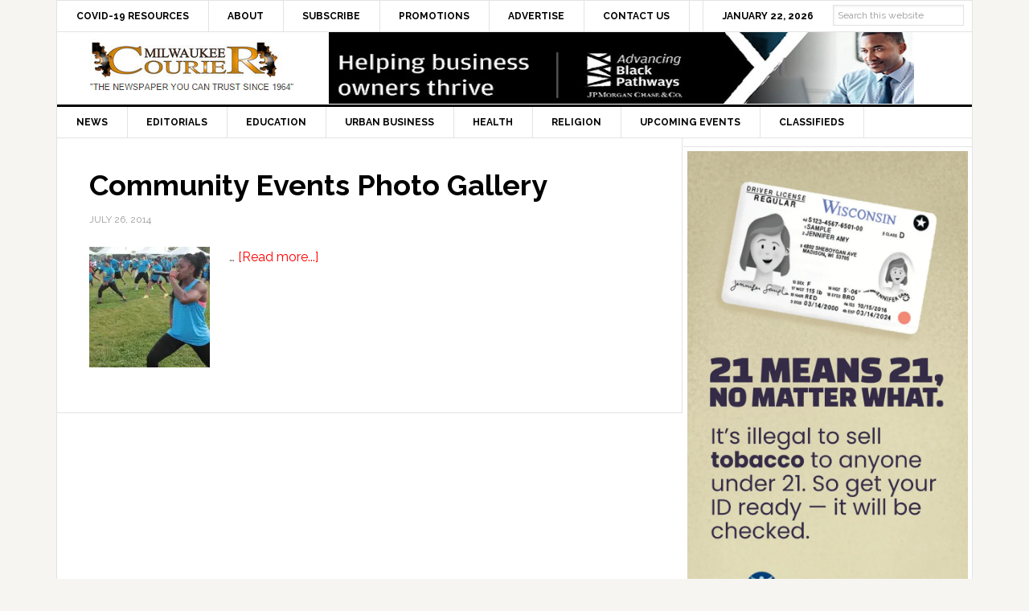

--- FILE ---
content_type: text/html; charset=UTF-8
request_url: https://milwaukeecourieronline.com/index.php/interests/live-to-dance/
body_size: 50346
content:
<!DOCTYPE html>
<html lang="en">
<head >
<meta charset="UTF-8" />
<meta name="viewport" content="width=device-width, initial-scale=1" />
<meta name='robots' content='index, follow, max-image-preview:large, max-snippet:-1, max-video-preview:-1' />
	<style>img:is([sizes="auto" i], [sizes^="auto," i]) { contain-intrinsic-size: 3000px 1500px }</style>
	
	<!-- This site is optimized with the Yoast SEO plugin v26.8 - https://yoast.com/product/yoast-seo-wordpress/ -->
	<title>Live To Dance Archives - Milwaukee Courier Weekly Newspaper</title>
	<link rel="canonical" href="https://milwaukeecourieronline.com/index.php/interests/live-to-dance/" />
	<meta property="og:locale" content="en_US" />
	<meta property="og:type" content="article" />
	<meta property="og:title" content="Live To Dance Archives - Milwaukee Courier Weekly Newspaper" />
	<meta property="og:url" content="https://milwaukeecourieronline.com/index.php/interests/live-to-dance/" />
	<meta property="og:site_name" content="Milwaukee Courier Weekly Newspaper" />
	<meta property="og:image" content="https://i0.wp.com/milwaukeecourieronline.com/wp-content/uploads/2021/01/milwaukee-courier-vertical-logo.png?fit=200%2C200&ssl=1" />
	<meta property="og:image:width" content="200" />
	<meta property="og:image:height" content="200" />
	<meta property="og:image:type" content="image/png" />
	<meta name="twitter:card" content="summary_large_image" />
	<meta name="twitter:site" content="@milwcouriernews" />
	<script data-jetpack-boost="ignore" type="application/ld+json" class="yoast-schema-graph">{"@context":"https://schema.org","@graph":[{"@type":"CollectionPage","@id":"https://milwaukeecourieronline.com/index.php/interests/live-to-dance/","url":"https://milwaukeecourieronline.com/index.php/interests/live-to-dance/","name":"Live To Dance Archives - Milwaukee Courier Weekly Newspaper","isPartOf":{"@id":"https://milwaukeecourieronline.com/#website"},"breadcrumb":{"@id":"https://milwaukeecourieronline.com/index.php/interests/live-to-dance/#breadcrumb"},"inLanguage":"en"},{"@type":"BreadcrumbList","@id":"https://milwaukeecourieronline.com/index.php/interests/live-to-dance/#breadcrumb","itemListElement":[{"@type":"ListItem","position":1,"name":"Home","item":"https://milwaukeecourieronline.com/"},{"@type":"ListItem","position":2,"name":"Live To Dance"}]},{"@type":"WebSite","@id":"https://milwaukeecourieronline.com/#website","url":"https://milwaukeecourieronline.com/","name":"Milwaukee Courier Weekly Newspaper","description":"&quot;THE NEWSPAPER YOU CAN TRUST SINCE 1964&quot;","publisher":{"@id":"https://milwaukeecourieronline.com/#organization"},"potentialAction":[{"@type":"SearchAction","target":{"@type":"EntryPoint","urlTemplate":"https://milwaukeecourieronline.com/?s={search_term_string}"},"query-input":{"@type":"PropertyValueSpecification","valueRequired":true,"valueName":"search_term_string"}}],"inLanguage":"en"},{"@type":"Organization","@id":"https://milwaukeecourieronline.com/#organization","name":"Milwaukee Courier Weekly Newspaper","url":"https://milwaukeecourieronline.com/","logo":{"@type":"ImageObject","inLanguage":"en","@id":"https://milwaukeecourieronline.com/#/schema/logo/image/","url":"https://i2.wp.com/milwaukeecourieronline.com/wp-content/uploads/2021/01/milwaukee-courier-vertical-logo.png?fit=200%2C200&ssl=1","contentUrl":"https://i2.wp.com/milwaukeecourieronline.com/wp-content/uploads/2021/01/milwaukee-courier-vertical-logo.png?fit=200%2C200&ssl=1","width":200,"height":200,"caption":"Milwaukee Courier Weekly Newspaper"},"image":{"@id":"https://milwaukeecourieronline.com/#/schema/logo/image/"},"sameAs":["https://www.facebook.com/milwaukeecourier/","https://x.com/milwcouriernews"]}]}</script>
	<!-- / Yoast SEO plugin. -->


<link rel='dns-prefetch' href='//www.googletagmanager.com' />
<link rel='dns-prefetch' href='//stats.wp.com' />
<link rel='dns-prefetch' href='//fonts.googleapis.com' />
<link rel='preconnect' href='//i0.wp.com' />
<link rel='preconnect' href='//c0.wp.com' />
<link rel="alternate" type="application/rss+xml" title="Milwaukee Courier Weekly Newspaper &raquo; Feed" href="https://milwaukeecourieronline.com/index.php/feed/" />
<link rel="alternate" type="application/rss+xml" title="Milwaukee Courier Weekly Newspaper &raquo; Comments Feed" href="https://milwaukeecourieronline.com/index.php/comments/feed/" />
<link rel="alternate" type="application/rss+xml" title="Milwaukee Courier Weekly Newspaper &raquo; Live To Dance Tag Feed" href="https://milwaukeecourieronline.com/index.php/interests/live-to-dance/feed/" />

<link rel='stylesheet' id='news-pro-theme-css' href='https://milwaukeecourieronline.com/wp-content/themes/news-pro/style.css?ver=3.0.2' type='text/css' media='all' />
<style id='wp-emoji-styles-inline-css' type='text/css'>

	img.wp-smiley, img.emoji {
		display: inline !important;
		border: none !important;
		box-shadow: none !important;
		height: 1em !important;
		width: 1em !important;
		margin: 0 0.07em !important;
		vertical-align: -0.1em !important;
		background: none !important;
		padding: 0 !important;
	}
</style>
<link rel='stylesheet' id='wp-block-library-css' href='https://c0.wp.com/c/6.8.3/wp-includes/css/dist/block-library/style.min.css' type='text/css' media='all' />
<style id='classic-theme-styles-inline-css' type='text/css'>
/*! This file is auto-generated */
.wp-block-button__link{color:#fff;background-color:#32373c;border-radius:9999px;box-shadow:none;text-decoration:none;padding:calc(.667em + 2px) calc(1.333em + 2px);font-size:1.125em}.wp-block-file__button{background:#32373c;color:#fff;text-decoration:none}
</style>
<link rel='stylesheet' id='mediaelement-css' href='https://c0.wp.com/c/6.8.3/wp-includes/js/mediaelement/mediaelementplayer-legacy.min.css' type='text/css' media='all' />
<link rel='stylesheet' id='wp-mediaelement-css' href='https://c0.wp.com/c/6.8.3/wp-includes/js/mediaelement/wp-mediaelement.min.css' type='text/css' media='all' />
<style id='jetpack-sharing-buttons-style-inline-css' type='text/css'>
.jetpack-sharing-buttons__services-list{display:flex;flex-direction:row;flex-wrap:wrap;gap:0;list-style-type:none;margin:5px;padding:0}.jetpack-sharing-buttons__services-list.has-small-icon-size{font-size:12px}.jetpack-sharing-buttons__services-list.has-normal-icon-size{font-size:16px}.jetpack-sharing-buttons__services-list.has-large-icon-size{font-size:24px}.jetpack-sharing-buttons__services-list.has-huge-icon-size{font-size:36px}@media print{.jetpack-sharing-buttons__services-list{display:none!important}}.editor-styles-wrapper .wp-block-jetpack-sharing-buttons{gap:0;padding-inline-start:0}ul.jetpack-sharing-buttons__services-list.has-background{padding:1.25em 2.375em}
</style>
<style id='global-styles-inline-css' type='text/css'>
:root{--wp--preset--aspect-ratio--square: 1;--wp--preset--aspect-ratio--4-3: 4/3;--wp--preset--aspect-ratio--3-4: 3/4;--wp--preset--aspect-ratio--3-2: 3/2;--wp--preset--aspect-ratio--2-3: 2/3;--wp--preset--aspect-ratio--16-9: 16/9;--wp--preset--aspect-ratio--9-16: 9/16;--wp--preset--color--black: #000000;--wp--preset--color--cyan-bluish-gray: #abb8c3;--wp--preset--color--white: #ffffff;--wp--preset--color--pale-pink: #f78da7;--wp--preset--color--vivid-red: #cf2e2e;--wp--preset--color--luminous-vivid-orange: #ff6900;--wp--preset--color--luminous-vivid-amber: #fcb900;--wp--preset--color--light-green-cyan: #7bdcb5;--wp--preset--color--vivid-green-cyan: #00d084;--wp--preset--color--pale-cyan-blue: #8ed1fc;--wp--preset--color--vivid-cyan-blue: #0693e3;--wp--preset--color--vivid-purple: #9b51e0;--wp--preset--gradient--vivid-cyan-blue-to-vivid-purple: linear-gradient(135deg,rgba(6,147,227,1) 0%,rgb(155,81,224) 100%);--wp--preset--gradient--light-green-cyan-to-vivid-green-cyan: linear-gradient(135deg,rgb(122,220,180) 0%,rgb(0,208,130) 100%);--wp--preset--gradient--luminous-vivid-amber-to-luminous-vivid-orange: linear-gradient(135deg,rgba(252,185,0,1) 0%,rgba(255,105,0,1) 100%);--wp--preset--gradient--luminous-vivid-orange-to-vivid-red: linear-gradient(135deg,rgba(255,105,0,1) 0%,rgb(207,46,46) 100%);--wp--preset--gradient--very-light-gray-to-cyan-bluish-gray: linear-gradient(135deg,rgb(238,238,238) 0%,rgb(169,184,195) 100%);--wp--preset--gradient--cool-to-warm-spectrum: linear-gradient(135deg,rgb(74,234,220) 0%,rgb(151,120,209) 20%,rgb(207,42,186) 40%,rgb(238,44,130) 60%,rgb(251,105,98) 80%,rgb(254,248,76) 100%);--wp--preset--gradient--blush-light-purple: linear-gradient(135deg,rgb(255,206,236) 0%,rgb(152,150,240) 100%);--wp--preset--gradient--blush-bordeaux: linear-gradient(135deg,rgb(254,205,165) 0%,rgb(254,45,45) 50%,rgb(107,0,62) 100%);--wp--preset--gradient--luminous-dusk: linear-gradient(135deg,rgb(255,203,112) 0%,rgb(199,81,192) 50%,rgb(65,88,208) 100%);--wp--preset--gradient--pale-ocean: linear-gradient(135deg,rgb(255,245,203) 0%,rgb(182,227,212) 50%,rgb(51,167,181) 100%);--wp--preset--gradient--electric-grass: linear-gradient(135deg,rgb(202,248,128) 0%,rgb(113,206,126) 100%);--wp--preset--gradient--midnight: linear-gradient(135deg,rgb(2,3,129) 0%,rgb(40,116,252) 100%);--wp--preset--font-size--small: 13px;--wp--preset--font-size--medium: 20px;--wp--preset--font-size--large: 36px;--wp--preset--font-size--x-large: 42px;--wp--preset--spacing--20: 0.44rem;--wp--preset--spacing--30: 0.67rem;--wp--preset--spacing--40: 1rem;--wp--preset--spacing--50: 1.5rem;--wp--preset--spacing--60: 2.25rem;--wp--preset--spacing--70: 3.38rem;--wp--preset--spacing--80: 5.06rem;--wp--preset--shadow--natural: 6px 6px 9px rgba(0, 0, 0, 0.2);--wp--preset--shadow--deep: 12px 12px 50px rgba(0, 0, 0, 0.4);--wp--preset--shadow--sharp: 6px 6px 0px rgba(0, 0, 0, 0.2);--wp--preset--shadow--outlined: 6px 6px 0px -3px rgba(255, 255, 255, 1), 6px 6px rgba(0, 0, 0, 1);--wp--preset--shadow--crisp: 6px 6px 0px rgba(0, 0, 0, 1);}:where(.is-layout-flex){gap: 0.5em;}:where(.is-layout-grid){gap: 0.5em;}body .is-layout-flex{display: flex;}.is-layout-flex{flex-wrap: wrap;align-items: center;}.is-layout-flex > :is(*, div){margin: 0;}body .is-layout-grid{display: grid;}.is-layout-grid > :is(*, div){margin: 0;}:where(.wp-block-columns.is-layout-flex){gap: 2em;}:where(.wp-block-columns.is-layout-grid){gap: 2em;}:where(.wp-block-post-template.is-layout-flex){gap: 1.25em;}:where(.wp-block-post-template.is-layout-grid){gap: 1.25em;}.has-black-color{color: var(--wp--preset--color--black) !important;}.has-cyan-bluish-gray-color{color: var(--wp--preset--color--cyan-bluish-gray) !important;}.has-white-color{color: var(--wp--preset--color--white) !important;}.has-pale-pink-color{color: var(--wp--preset--color--pale-pink) !important;}.has-vivid-red-color{color: var(--wp--preset--color--vivid-red) !important;}.has-luminous-vivid-orange-color{color: var(--wp--preset--color--luminous-vivid-orange) !important;}.has-luminous-vivid-amber-color{color: var(--wp--preset--color--luminous-vivid-amber) !important;}.has-light-green-cyan-color{color: var(--wp--preset--color--light-green-cyan) !important;}.has-vivid-green-cyan-color{color: var(--wp--preset--color--vivid-green-cyan) !important;}.has-pale-cyan-blue-color{color: var(--wp--preset--color--pale-cyan-blue) !important;}.has-vivid-cyan-blue-color{color: var(--wp--preset--color--vivid-cyan-blue) !important;}.has-vivid-purple-color{color: var(--wp--preset--color--vivid-purple) !important;}.has-black-background-color{background-color: var(--wp--preset--color--black) !important;}.has-cyan-bluish-gray-background-color{background-color: var(--wp--preset--color--cyan-bluish-gray) !important;}.has-white-background-color{background-color: var(--wp--preset--color--white) !important;}.has-pale-pink-background-color{background-color: var(--wp--preset--color--pale-pink) !important;}.has-vivid-red-background-color{background-color: var(--wp--preset--color--vivid-red) !important;}.has-luminous-vivid-orange-background-color{background-color: var(--wp--preset--color--luminous-vivid-orange) !important;}.has-luminous-vivid-amber-background-color{background-color: var(--wp--preset--color--luminous-vivid-amber) !important;}.has-light-green-cyan-background-color{background-color: var(--wp--preset--color--light-green-cyan) !important;}.has-vivid-green-cyan-background-color{background-color: var(--wp--preset--color--vivid-green-cyan) !important;}.has-pale-cyan-blue-background-color{background-color: var(--wp--preset--color--pale-cyan-blue) !important;}.has-vivid-cyan-blue-background-color{background-color: var(--wp--preset--color--vivid-cyan-blue) !important;}.has-vivid-purple-background-color{background-color: var(--wp--preset--color--vivid-purple) !important;}.has-black-border-color{border-color: var(--wp--preset--color--black) !important;}.has-cyan-bluish-gray-border-color{border-color: var(--wp--preset--color--cyan-bluish-gray) !important;}.has-white-border-color{border-color: var(--wp--preset--color--white) !important;}.has-pale-pink-border-color{border-color: var(--wp--preset--color--pale-pink) !important;}.has-vivid-red-border-color{border-color: var(--wp--preset--color--vivid-red) !important;}.has-luminous-vivid-orange-border-color{border-color: var(--wp--preset--color--luminous-vivid-orange) !important;}.has-luminous-vivid-amber-border-color{border-color: var(--wp--preset--color--luminous-vivid-amber) !important;}.has-light-green-cyan-border-color{border-color: var(--wp--preset--color--light-green-cyan) !important;}.has-vivid-green-cyan-border-color{border-color: var(--wp--preset--color--vivid-green-cyan) !important;}.has-pale-cyan-blue-border-color{border-color: var(--wp--preset--color--pale-cyan-blue) !important;}.has-vivid-cyan-blue-border-color{border-color: var(--wp--preset--color--vivid-cyan-blue) !important;}.has-vivid-purple-border-color{border-color: var(--wp--preset--color--vivid-purple) !important;}.has-vivid-cyan-blue-to-vivid-purple-gradient-background{background: var(--wp--preset--gradient--vivid-cyan-blue-to-vivid-purple) !important;}.has-light-green-cyan-to-vivid-green-cyan-gradient-background{background: var(--wp--preset--gradient--light-green-cyan-to-vivid-green-cyan) !important;}.has-luminous-vivid-amber-to-luminous-vivid-orange-gradient-background{background: var(--wp--preset--gradient--luminous-vivid-amber-to-luminous-vivid-orange) !important;}.has-luminous-vivid-orange-to-vivid-red-gradient-background{background: var(--wp--preset--gradient--luminous-vivid-orange-to-vivid-red) !important;}.has-very-light-gray-to-cyan-bluish-gray-gradient-background{background: var(--wp--preset--gradient--very-light-gray-to-cyan-bluish-gray) !important;}.has-cool-to-warm-spectrum-gradient-background{background: var(--wp--preset--gradient--cool-to-warm-spectrum) !important;}.has-blush-light-purple-gradient-background{background: var(--wp--preset--gradient--blush-light-purple) !important;}.has-blush-bordeaux-gradient-background{background: var(--wp--preset--gradient--blush-bordeaux) !important;}.has-luminous-dusk-gradient-background{background: var(--wp--preset--gradient--luminous-dusk) !important;}.has-pale-ocean-gradient-background{background: var(--wp--preset--gradient--pale-ocean) !important;}.has-electric-grass-gradient-background{background: var(--wp--preset--gradient--electric-grass) !important;}.has-midnight-gradient-background{background: var(--wp--preset--gradient--midnight) !important;}.has-small-font-size{font-size: var(--wp--preset--font-size--small) !important;}.has-medium-font-size{font-size: var(--wp--preset--font-size--medium) !important;}.has-large-font-size{font-size: var(--wp--preset--font-size--large) !important;}.has-x-large-font-size{font-size: var(--wp--preset--font-size--x-large) !important;}
:where(.wp-block-post-template.is-layout-flex){gap: 1.25em;}:where(.wp-block-post-template.is-layout-grid){gap: 1.25em;}
:where(.wp-block-columns.is-layout-flex){gap: 2em;}:where(.wp-block-columns.is-layout-grid){gap: 2em;}
:root :where(.wp-block-pullquote){font-size: 1.5em;line-height: 1.6;}
</style>
<link rel='stylesheet' id='dashicons-css' href='https://c0.wp.com/c/6.8.3/wp-includes/css/dashicons.min.css' type='text/css' media='all' />
<link rel='stylesheet' id='google-fonts-css' href='//fonts.googleapis.com/css?family=Raleway%3A400%2C700%7CPathway+Gothic+One&#038;ver=3.0.2' type='text/css' media='all' />
<link rel='stylesheet' id='genesis-tabs-stylesheet-css' href='https://milwaukeecourieronline.com/wp-content/plugins/genesis-tabs/assets/css/style.css?ver=0.9.5' type='text/css' media='all' />




<!-- Google tag (gtag.js) snippet added by Site Kit -->
<!-- Google Analytics snippet added by Site Kit -->


<link rel="https://api.w.org/" href="https://milwaukeecourieronline.com/index.php/wp-json/" /><link rel="alternate" title="JSON" type="application/json" href="https://milwaukeecourieronline.com/index.php/wp-json/wp/v2/tags/7136" /><link rel="EditURI" type="application/rsd+xml" title="RSD" href="https://milwaukeecourieronline.com/xmlrpc.php?rsd" />
<meta name="generator" content="WordPress 6.8.3" />

<!-- This site is using AdRotate v5.17.2 to display their advertisements - https://ajdg.solutions/ -->
<!-- AdRotate CSS -->
<style type="text/css" media="screen">
	.g { margin:0px; padding:0px; overflow:hidden; line-height:1; zoom:1; }
	.g img { height:auto; }
	.g-col { position:relative; float:left; }
	.g-col:first-child { margin-left: 0; }
	.g-col:last-child { margin-right: 0; }
	.g-1 { margin:0px 0px 0px 0px;width:100%; max-width:728px; height:100%; max-height:90px; }
	.g-2 { margin:0px 0px 0px 0px;width:100%; max-width:125px; height:100%; max-height:125px; }
	.g-3 { margin:0px width:100%; max-width:720px; height:100%; max-height:90px; }
	.g-4 { margin:0px width:100%; max-width:728px; height:100%; max-height:90px; }
	.g-5 { margin:0px;  width:100%; max-width:728px; height:100%; max-height:90px; }
	.g-6 { margin:0px;  width:100%; max-width:728px; height:100%; max-height:90px; }
	@media only screen and (max-width: 480px) {
		.g-col, .g-dyn, .g-single { width:100%; margin-left:0; margin-right:0; }
	}
</style>
<!-- /AdRotate CSS -->

<meta name="generator" content="Site Kit by Google 1.170.0" />	<style>img#wpstats{display:none}</style>
		<link rel="icon" href="https://milwaukeecourieronline.com/wp-content/themes/news-pro/images/favicon.ico" />
<style type="text/css">.site-title a { background: url(https://milwaukeecourieronline.com/wp-content/uploads/2015/04/milwaukee-courier-newspaper-you-can-trust-since-1964-logo.jpg) no-repeat !important; }</style>

<!-- Google AdSense meta tags added by Site Kit -->
<meta name="google-adsense-platform-account" content="ca-host-pub-2644536267352236">
<meta name="google-adsense-platform-domain" content="sitekit.withgoogle.com">
<!-- End Google AdSense meta tags added by Site Kit -->
<style id="sccss">/* Enter Your Custom CSS Here */
.top-ad-widget {
  margin: 0 auto;
	width: 1140px;
	height: 127px;
}
/* center headline article image */
#cat-14 {
	text-align: center;
}
#cat-14 img {
	margin: 0 auto;	
}
.home-top .widget.ui-tabs img {
  position: relative;
}
/* end center headline article image */
.inline-graphical-text {
  margin-bottom: 0px !important;
}
.ui-tabs-nav {
  display: none;
}
.genesis-nav-menu > .date, .genesis-nav-menu > .right > a {
  padding: 10px 24px;
}
.search-form {
    overflow: visible;
}
.genesis-nav-menu > .search {
    padding: 0px;
    padding-top: 10px;
    padding-right: 10px;
}
.genesis-nav-menu .search input {
    font-size: 12px;
    padding: 5px;
    position: relative;
    top: -5px;
}
.genesis-nav-menu .searchsubmit {
    display: none;
}
.sidebar-ads-top img, .sidebar-ads-bottom img {
   display: block;
   margin: 0 auto;
   margin-bottom: 20px;
}
.archive .entry-footer, .search-results .entry-footer {
  display: none;
}
.site-container {
  margin: 0px auto;
}
.site-header .wrap {
    padding: 0px;
}
.genesis-nav-menu a {
  padding: 10px 24px; 
}
.above-article {
  padding: 10px 40px; 
}
.archive .above-article, .search-results .above-article {
  display: none;
}
.entry-footer .entry-meta {
    border-top: none;
    padding: 12px 40px 8px;
}
.home .featuredpost article:last-child {
  margin-bottom: 0px;
  border-bottom: none;
}
.home #featured-post-3 h2 {
  width: 230px;
  float: right;
}
.home #featured-post-3 img {
  max-height: 65px;
  width: auto;
  float: left;
  margin-right: 20px;
  margin-bottom: 20px;
  max-width: 95px;
}

.archive img.fallback-image, .home #featured-post-4 img.fallback-image, .search-results img.fallback-image {
  max-height: 150px;
  width: auto;
  float: left;
  margin-right: 20px;
  margin-bottom: 20px;
}  
.home-top .widget.ui-tabs .entry h2 {
    margin: 0px;
    padding: 24px 24px 8px;
    position: absolute;
    bottom: 20px;
}
.home-top .widget.ui-tabs .entry h2 a {
    background: none repeat scroll 0% 0% rgba(0, 0, 0, 0.6);
}
.sidebar .widget {
	padding: 5px;
}
/************ Related Posts *************/
.related-posts {
    overflow: hidden;
    margin: 0 0 10px;
}
 
.related-list li {
  list-style-type: none;
  margin: 0 10px 0 0;
  /* text-align: center; */
  display: block;
  min-height: 70px;
  padding-bottom: 10px;
}
 
.related-list img {
  /* border: 1px solid #000; */
  margin: 0 auto;
  display: block;
}
.related-image-thumb {
  width: 102px;
  float: left;
  display: block;
  margin-right: 10px;
}
.site-footer p {
  font-size: 10px;
  padding: 10px;
}
.site-footer {
  padding: 10px 0px;
}
.footer-widgets .textwidget {
  font-size: 13px;
}
.promo-smart {
  margin-bottom: 0px !important; 
}
.textwidget img {
  margin: 0 0 0 0;
}
/* END GLOBAL STUFF */

@media only screen and (max-width: 1188px) {
.title-area {
    float: none;
    padding-left: 0px;
    width: 300px;
    margin: 0px auto;
}
  .site-header .widget-area {
    float: none;
    padding-right: 0px;
    /* text-align: none; */
    width: 728px;
    margin: 0px auto;
}  
} /* END WIDTH 1188px */


@media only screen and (max-width: 1023px) {
  .genesis-nav-menu a, .genesis-nav-menu > .first > a, .genesis-nav-menu > .last > a {
    border: medium none;
    padding: 10px 12px;
  }  
.home-top .widget.ui-tabs .entry h2 {
    padding: 0px;
    position: static;
}  
} /* END WIDTH 1023px */


@media only screen and (max-width: 800px) {
   .site-header .widget-area {
      display: none; 
		/* width: 100%; */
    }
	.top-ad-widget {
  margin: 0 auto;
	width: auto;
	height: auto;
}
} /* END WIDTH 800px */


@media only screen and (max-width: 600px) {
  .footer-widgets, .footer-widgets .widget-title {
    text-align: center;
  }
  .site-container {
    width: 100%;
  }
} /* END WIDTH 600px */


@media only screen and (max-width: 360px) {
.entry {
    padding: 2px;
	}
} /* END WIDTH 360px */</style></head>
<body class="archive tag tag-live-to-dance tag-7136 wp-theme-genesis wp-child-theme-news-pro custom-header header-image content-sidebar genesis-breadcrumbs-hidden genesis-footer-widgets-visible"><div class="site-container"><nav class="nav-secondary" aria-label="Secondary"><div class="wrap"><ul id="menu-main-top" class="menu genesis-nav-menu menu-secondary"><li id="menu-item-40848" class="menu-item menu-item-type-post_type menu-item-object-page menu-item-40848"><a href="https://milwaukeecourieronline.com/?page_id=40844"><span >COVID-19 Resources</span></a></li>
<li id="menu-item-22069" class="menu-item menu-item-type-post_type menu-item-object-page menu-item-22069"><a href="https://milwaukeecourieronline.com/index.php/about/"><span >About</span></a></li>
<li id="menu-item-22067" class="menu-item menu-item-type-post_type menu-item-object-page menu-item-22067"><a href="https://milwaukeecourieronline.com/index.php/subscribe-now/"><span >Subscribe</span></a></li>
<li id="menu-item-29762" class="menu-item menu-item-type-post_type menu-item-object-page menu-item-29762"><a href="https://milwaukeecourieronline.com/index.php/promotions/"><span >Promotions</span></a></li>
<li id="menu-item-22066" class="menu-item menu-item-type-post_type menu-item-object-page menu-item-22066"><a href="https://milwaukeecourieronline.com/index.php/advertise-with-us/"><span >Advertise</span></a></li>
<li id="menu-item-22068" class="menu-item menu-item-type-post_type menu-item-object-page menu-item-22068"><a href="https://milwaukeecourieronline.com/index.php/contact-us/"><span >Contact Us</span></a></li>
<li class="right search"><form method="get" class="searchform search-form" action="https://milwaukeecourieronline.com/index.php/search" >
<input type="text" value="Search this website" name="q" class="s search-input" onfocus="if (this.value == 'Search this website') {this.value = '';}" onblur="if (this.value == '') {this.value = 'Search this website';}" />
<input type="submit" class="searchsubmit search-submit" value="Search" />
</form></li><li class="right date">January 22, 2026</li></ul></div></nav><header class="site-header"><div class="wrap"><div class="title-area"><p class="site-title"><a href="https://milwaukeecourieronline.com/">Milwaukee Courier Weekly Newspaper</a></p><p class="site-description">&quot;THE NEWSPAPER YOU CAN TRUST SINCE 1964&quot;</p></div><div class="widget-area header-widget-area"><section id="adrotate_widgets-42" class="widget-odd widget-last widget-first widget-1 widget adrotate_widgets"><div class="widget-wrap"><div class="g g-6"><div class="g-dyn a-69 c-1"><a class="gofollow" data-track="NjksNiw2MA==" href="https://www.jpmorganchase.com/impact/people/advancing-black-pathways" target="_blank"><img src="https://milwaukeecourieronline.com/wp-content/uploads/2021/04/Advancing-black-pathways-abp-Helping-Business-Owners-Thrive-jp-morgan-chase.jpg"></a></div><div class="g-dyn a-200 c-2"><a class="gofollow" data-track="MjAwLDYsNjA=" href="https://wi-problemgamblers.org?utm_source=mkecourier&utm_medium=banner&utm_campaign=fy26responsiblegaming&utm_content=fy26-responsiblegaming-728x90-leaderboard&utm_term=psa" target="_blank"><img src="https://i0.wp.com/milwaukeecourieronline.com/wp-content/uploads/2025/08/problem-gambling-wisconsin-lottery.jpg?ssl=1" /></a></div><div class="g-dyn a-201 c-3"><a class="gofollow" data-track="MjAxLDYsNjA=" href="https://www.milwaukeepublicschools.org/enrollment/process/kindergarten" target="_blank"><img src="https://i0.wp.com/milwaukeecourieronline.com/wp-content/uploads/2026/01/MPS-citywide-kindergarten-enrollment.jpg?ssl=1" /></a></div></div></div></section>
</div></div></header><nav class="nav-primary" aria-label="Main"><div class="wrap"><ul id="menu-main-categories" class="menu genesis-nav-menu menu-primary"><li id="menu-item-22071" class="menu-item menu-item-type-taxonomy menu-item-object-category menu-item-22071"><a href="https://milwaukeecourieronline.com/index.php/sections/news/"><span >News</span></a></li>
<li id="menu-item-22074" class="menu-item menu-item-type-taxonomy menu-item-object-category menu-item-22074"><a href="https://milwaukeecourieronline.com/index.php/sections/editorials/"><span >Editorials</span></a></li>
<li id="menu-item-22075" class="menu-item menu-item-type-taxonomy menu-item-object-category menu-item-22075"><a href="https://milwaukeecourieronline.com/index.php/sections/education/"><span >Education</span></a></li>
<li id="menu-item-22078" class="menu-item menu-item-type-taxonomy menu-item-object-category menu-item-22078"><a href="https://milwaukeecourieronline.com/index.php/sections/urban-business/"><span >Urban Business</span></a></li>
<li id="menu-item-22076" class="menu-item menu-item-type-taxonomy menu-item-object-category menu-item-22076"><a href="https://milwaukeecourieronline.com/index.php/sections/health/"><span >Health</span></a></li>
<li id="menu-item-22077" class="menu-item menu-item-type-taxonomy menu-item-object-category menu-item-22077"><a href="https://milwaukeecourieronline.com/index.php/sections/religion/"><span >Religion</span></a></li>
<li id="menu-item-22073" class="menu-item menu-item-type-taxonomy menu-item-object-category menu-item-22073"><a href="https://milwaukeecourieronline.com/index.php/sections/upcoming-events/"><span >Upcoming Events</span></a></li>
<li id="menu-item-22072" class="menu-item menu-item-type-taxonomy menu-item-object-category menu-item-22072"><a href="https://milwaukeecourieronline.com/index.php/sections/classifieds/"><span >Classifieds</span></a></li>
</ul></div></nav><div class="site-inner"><div class="content-sidebar-wrap"><main class="content"><div class="above-article">

         
        </div> <article class="post-19640 post type-post status-publish format-standard category-featured category-lifestyle category-news tag-atkinson-capitol-teutonia-act-festival tag-gees-clippers tag-live-to-dance tag-milele-coggs tag-perkins-family-restaurant tag-photo-galleries tag-tom-barrett tag-uncf tag-uncf-walk-run entry has-post-thumbnail" aria-label="Community Events Photo Gallery"><header class="entry-header"><h2 class="entry-title"><a class="entry-title-link" rel="bookmark" href="https://milwaukeecourieronline.com/index.php/2014/07/26/community-events-photo-gallery/">Community Events Photo Gallery</a></h2>
<p class="entry-meta"><time class="entry-time">July 26, 2014</time></p></header><div class="entry-content"><a class="entry-image-link" href="https://milwaukeecourieronline.com/index.php/2014/07/26/community-events-photo-gallery/" aria-hidden="true" tabindex="-1"><img width="150" height="150" src="https://i0.wp.com/milwaukeecourieronline.com/wp-content/uploads/2014/07/UNCF-Walk-run-participants-stretching.jpg?resize=150%2C150&amp;ssl=1" class="alignleft post-image entry-image" alt="" decoding="async" srcset="https://i0.wp.com/milwaukeecourieronline.com/wp-content/uploads/2014/07/UNCF-Walk-run-participants-stretching.jpg?resize=150%2C150&amp;ssl=1 150w, https://i0.wp.com/milwaukeecourieronline.com/wp-content/uploads/2014/07/UNCF-Walk-run-participants-stretching.jpg?zoom=2&amp;resize=150%2C150&amp;ssl=1 300w, https://i0.wp.com/milwaukeecourieronline.com/wp-content/uploads/2014/07/UNCF-Walk-run-participants-stretching.jpg?zoom=3&amp;resize=150%2C150&amp;ssl=1 450w" sizes="(max-width: 150px) 100vw, 150px" /></a><p> &#x02026; <a href="https://milwaukeecourieronline.com/index.php/2014/07/26/community-events-photo-gallery/" class="more-link">[Read more...]</a></p></div><footer class="entry-footer"><p class="entry-meta"><span class="entry-tags">Popular Interests In This Article: <a href="https://milwaukeecourieronline.com/index.php/interests/atkinson-capitol-teutonia-act-festival/" rel="tag">Atkinson Capitol Teutonia ACT Festival</a>, <a href="https://milwaukeecourieronline.com/index.php/interests/gees-clippers/" rel="tag">Gees Clippers</a>, <a href="https://milwaukeecourieronline.com/index.php/interests/live-to-dance/" rel="tag">Live To Dance</a>, <a href="https://milwaukeecourieronline.com/index.php/interests/milele-coggs/" rel="tag">Milele Coggs</a>, <a href="https://milwaukeecourieronline.com/index.php/interests/perkins-family-restaurant/" rel="tag">Perkins Family Restaurant</a>, <a href="https://milwaukeecourieronline.com/index.php/interests/photo-galleries/" rel="tag">Photo Galleries</a>, <a href="https://milwaukeecourieronline.com/index.php/interests/tom-barrett/" rel="tag">Tom Barrett</a>, <a href="https://milwaukeecourieronline.com/index.php/interests/uncf/" rel="tag">UNCF</a>, <a href="https://milwaukeecourieronline.com/index.php/interests/uncf-walk-run/" rel="tag">UNCF Walk Run</a></span></p></footer></article></main><aside class="sidebar sidebar-primary widget-area" role="complementary" aria-label="Primary Sidebar"><section id="adrotate_widgets-83" class="widget-odd widget-first widget-1 widget adrotate_widgets"><div class="widget-wrap"><!-- Error, Advert is not available at this time due to schedule/geolocation restrictions! --></div></section>
<section id="adrotate_widgets-84" class="widget-even widget-2 widget adrotate_widgets"><div class="widget-wrap"><div class="a-single a-199"><a class="gofollow" data-track="MTk5LDAsNjA=" href="https://www.dhs.wisconsin.gov/tobacco/tobacco21.htm" target="_blank"><img src="https://i0.wp.com/milwaukeecourieronline.com/wp-content/uploads/2025/06/21-means-21-no-matter-what.jpg?ssl=1" /></a></div></div></section>
<section id="media_image-5" class="widget-odd widget-3 widget widget_media_image"><div class="widget-wrap"><a href="https://milwaukeecourieronline.com/wp-content/uploads/2025/07/Dr-Jones-Celebration-of-Life.pdf" target="_blank"><img width="800" height="845" src="https://i0.wp.com/milwaukeecourieronline.com/wp-content/uploads/2025/07/Dr-Jones-Celebration-of-Life-cover.jpg?fit=800%2C845&amp;ssl=1" class="image wp-image-59345  attachment-full size-full" alt="" style="max-width: 100%; height: auto;" decoding="async" loading="lazy" srcset="https://i0.wp.com/milwaukeecourieronline.com/wp-content/uploads/2025/07/Dr-Jones-Celebration-of-Life-cover.jpg?w=800&amp;ssl=1 800w, https://i0.wp.com/milwaukeecourieronline.com/wp-content/uploads/2025/07/Dr-Jones-Celebration-of-Life-cover.jpg?resize=284%2C300&amp;ssl=1 284w, https://i0.wp.com/milwaukeecourieronline.com/wp-content/uploads/2025/07/Dr-Jones-Celebration-of-Life-cover.jpg?resize=757%2C800&amp;ssl=1 757w, https://i0.wp.com/milwaukeecourieronline.com/wp-content/uploads/2025/07/Dr-Jones-Celebration-of-Life-cover.jpg?resize=768%2C811&amp;ssl=1 768w" sizes="auto, (max-width: 800px) 100vw, 800px" /></a></div></section>
<section id="adrotate_widgets-46" class="widget-even widget-4 widget adrotate_widgets"><div class="widget-wrap"><div class="a-single a-106"><!-- Milwaukee Courier NNPA 300x250 [iframenojs] -->
<iframe src="https://servedbyadbutler.com/adserve/;ID=168170;size=300x250;setID=355043;type=iframe;click=CLICK_MACRO_PLACEHOLDER" width="300" height="250" marginwidth="0" marginheight="0" hspace="0" vspace="0" frameborder="0" scrolling="no">
</iframe></div></div></section>
<section id="adrotate_widgets-38" class="widget-odd widget-5 widget adrotate_widgets"><div class="widget-wrap"><div class="a-single a-90"><a class="gofollow" data-track="OTAsMCw2MA==" href="https://milwaukeecourieronline.com/index.php/2022/03/18/blanket-of-love-dads-free-program-for-new-and-expectant-fathers-on-wednesdays-at-630pm/"><img src="https://milwaukeecourieronline.com/wp-content/uploads/2022/03/blanket-of-love-dads-wednesdays-300-px.jpg"></a></div></div></section>
<section id="adrotate_widgets-37" class="widget-even widget-6 widget adrotate_widgets"><div class="widget-wrap"><div class="a-single a-88"><a class="gofollow" data-track="ODgsMCw2MA==" href="https://www.jpmorganchase.com/impact/people/advancing-black-pathways" target="_blank"><img src="https://milwaukeecourieronline.com/wp-content/uploads/2022/01/combating-the-racial-wealth-divide-jp-morgan-chase-and-co-learn-more.jpg"></a></div></div></section>
<section id="adrotate_widgets-50" class="widget-odd widget-7 widget adrotate_widgets"><div class="widget-wrap"><div class="a-single a-142"><a class="gofollow" data-track="MTQyLDAsNjA=" href="https://wnov860.com" target="_blank"><img src="https://i0.wp.com/milwaukeecourieronline.com/wp-content/uploads/2024/01/wnov-860-am-106-5-fm-the-voice-new-logo.jpg?ssl=1" /></a></div></div></section>
<section id="media_image-3" class="widget-even widget-8 widget widget_media_image"><div class="widget-wrap"><a href="https://milwaukeecourieronline.com/wp-content/uploads/2024/03/Black-History-Month-2024-special-ediition.pdf" target="_blank"><img width="300" height="525" src="https://i0.wp.com/milwaukeecourieronline.com/wp-content/uploads/2024/03/black-history-month-special-edition-2024.jpg?fit=300%2C525&amp;ssl=1" class="image wp-image-54220  attachment-full size-full" alt="" style="max-width: 100%; height: auto;" decoding="async" loading="lazy" srcset="https://i0.wp.com/milwaukeecourieronline.com/wp-content/uploads/2024/03/black-history-month-special-edition-2024.jpg?w=300&amp;ssl=1 300w, https://i0.wp.com/milwaukeecourieronline.com/wp-content/uploads/2024/03/black-history-month-special-edition-2024.jpg?resize=171%2C300&amp;ssl=1 171w" sizes="auto, (max-width: 300px) 100vw, 300px" /></a></div></section>
<section id="media_image-2" class="widget-odd widget-9 widget widget_media_image"><div class="widget-wrap"><a href="https://milwaukeecourieronline.com/wp-content/uploads/2020/12/covid-19-special-edition-revised.pdf" target="_blank"><img width="300" height="273" src="https://i0.wp.com/milwaukeecourieronline.com/wp-content/uploads/2020/11/view-covid-19-special-report-all-heroes-dont-wear-capes.jpg?fit=300%2C273&amp;ssl=1" class="image wp-image-43170  attachment-medium size-medium" alt="" style="max-width: 100%; height: auto;" decoding="async" loading="lazy" srcset="https://i0.wp.com/milwaukeecourieronline.com/wp-content/uploads/2020/11/view-covid-19-special-report-all-heroes-dont-wear-capes.jpg?w=800&amp;ssl=1 800w, https://i0.wp.com/milwaukeecourieronline.com/wp-content/uploads/2020/11/view-covid-19-special-report-all-heroes-dont-wear-capes.jpg?resize=300%2C273&amp;ssl=1 300w, https://i0.wp.com/milwaukeecourieronline.com/wp-content/uploads/2020/11/view-covid-19-special-report-all-heroes-dont-wear-capes.jpg?resize=768%2C700&amp;ssl=1 768w" sizes="auto, (max-width: 300px) 100vw, 300px" /></a></div></section>
<section id="text-3" class="widget-even widget-last widget-10 widget widget_text"><div class="widget-wrap">			<div class="textwidget"><center><a href="http://www.facebook.com/pages/Milwaukee-Courier/181767438520" target="_blank">Become Our Fan On Facebook<br /><img data-recalc-dims="1" src="https://i0.wp.com/milwaukeecourieronline.com/wp-content/uploads/2009/11/find_us_on_facebook_badge.gif?ssl=1" alt='Find Us On Facebook' /></a><br /><br /><a href="http://www.twitter.com/milwcouriernews" target="_blank">Follow Us On X<br /><img data-recalc-dims="1" src="https://i0.wp.com/milwaukeecourieronline.com/wp-content/uploads/2024/09/x-twitter-logo-small.jpg?ssl=1" alt='Follow Us On X' /></a></center></div>
		</div></section>
</aside></div></div><div class="footer-widgets"><div class="wrap"><div class="widget-area footer-widgets-1 footer-widget-area"><section id="text-9" class="widget-odd widget-last widget-first widget-1 widget widget_text"><div class="widget-wrap"><h4 class="widget-title widgettitle">Editorials</h4>
			<div class="textwidget"><a href="https://milwaukeecourieronline.com/index.php/interests/lakeshia-n-myers/">Lakeshia Myers</a></br>
<a href="https://milwaukeecourieronline.com/index.php/interests/michelle-bryant/">Michelle Bryant</a></br>
<a href="https://milwaukeecourieronline.com/index.php/interests/kweku-akyirefi-amoasi/">Dr. Kweku Akyirefi Amoasi formerly known as Dr. Ramel Smith</a></div>
		</div></section>
</div><div class="widget-area footer-widgets-2 footer-widget-area"><section id="text-10" class="widget-odd widget-last widget-first widget-1 widget widget_text"><div class="widget-wrap"><h4 class="widget-title widgettitle">Journalists</h4>
			<div class="textwidget"><a href="https://milwaukeecourieronline.com/index.php/interests/karen-stokes/">Karen Stokes</a></div>
		</div></section>
</div><div class="widget-area footer-widgets-3 footer-widget-area"><section id="text-11" class="widget-odd widget-last widget-first widget-1 widget widget_text"><div class="widget-wrap"><h4 class="widget-title widgettitle">Topics</h4>
			<div class="textwidget"><a href="https://milwaukeecourieronline.com/index.php/sections/health/">Health Care & Wellness</a></br>
<a href="https://milwaukeecourieronline.com/index.php/interests/climate-change/">Climate Change</a></br>
<a href="https://milwaukeecourieronline.com/index.php/sections/upcoming-events/">Upcoming Events</a></br>
<a href="https://milwaukeecourieronline.com/index.php/interests/obituaries/">Obituaries</a></br>
<a href="https://milwaukeecourieronline.com/index.php/interests/milwaukee-naacp">Milwaukee NAACP</a></div>
		</div></section>
</div><div class="widget-area footer-widgets-4 footer-widget-area"><section id="text-12" class="widget-odd widget-last widget-first widget-1 widget widget_text"><div class="widget-wrap"><h4 class="widget-title widgettitle">Politicians</h4>
			<div class="textwidget"><a href="https://milwaukeecourieronline.com/index.php/interests/david-crowley/">David Crowley</a></br>
<a href="https://milwaukeecourieronline.com/index.php/interests/cavalier-johnson/">Cavalier Johnson</a></br>
<a href="https://milwaukeecourieronline.com/index.php/interests/marcelia-nicholson/">Marcelia Nicholson</a></br>
<a href="https://milwaukeecourieronline.com/index.php/interests/tony-evers/">Governor Tony Evers</a></br>
<a href="https://milwaukeecourieronline.com/index.php/interests/joe-biden/">President Joe Biden</a></br>
<a href="https://milwaukeecourieronline.com/index.php/interests/kamala-harris/">Vice President Kamala Harris</a></br>
<a href="https://milwaukeecourieronline.com/index.php/interests/president-barack-obama">Former President Barack Obama</a></br>
<a href="https://milwaukeecourieronline.com/index.php/interests/gwen-moore/">Gwen Moore</a></br>
<a href="https://milwaukeecourieronline.com/index.php/interests/milele-coggs/">Milele A. Coggs</a></br>
<a href="https://milwaukeecourieronline.com/index.php/interests/spencer-coggs/">Spencer Coggs</a></div>
		</div></section>
</div><div class="widget-area footer-widgets-5 footer-widget-area"><section id="text-13" class="widget-odd widget-last widget-first widget-1 widget widget_text"><div class="widget-wrap"><h4 class="widget-title widgettitle">Classifieds</h4>
			<div class="textwidget"><a href="https://milwaukeecourieronline.com/index.php/interests/job-openings/">Job Openings</a></br>
<a href="https://milwaukeecourieronline.com/index.php/interests/bid-requests/">Bid Requests</a></br>
<a href="https://milwaukeecourieronline.com/index.php/interests/requests-for-proposals/">Req Proposals</a></br>
<a href="https://milwaukeecourieronline.com/index.php/interests/requests-for-quotations/">Req Quotations</a></br>
<a href="https://milwaukeecourieronline.com/index.php/interests/apartments-for-rent/">Apts For Rent</a></div>
		</div></section>
</div><div class="widget-area footer-widgets-6 footer-widget-area"><section id="text-14" class="widget-odd widget-last widget-first widget-1 widget widget_text"><div class="widget-wrap"><h4 class="widget-title widgettitle">Contact Us</h4>
			<div class="textwidget">Milwaukee Courier</br>
2003 W. Capitol Dr.</br>
Milwaukee, WI 53206</br>
Ph: 414.449.4860</br>
Fax: 414.906.5383</div>
		</div></section>
</div></div></div><footer class="site-footer"><div class="wrap"><p>Copyright &#xA9;&nbsp;2026 &middot; Courier Communications | <a href="https://milwaukeecourieronline.com/index.php/privacy-policy/">View Privacy Policy</a> | Site built and maintained by Farrell Marketing Technology LLC<br />
We use third-party advertising companies to serve ads when you visit our   website. These companies may use information (not including your name, address,   email address, or telephone number) about your visits to this and other websites   in order to provide advertisements about goods and services of interest to you.   If you would like more information about this practice and to know your choices   about not having this information used by these companies, <a href="http://www.google.com/privacy_ads.html" target="_blank">click here</a>.</p></div></footer></div>









<!-- AdRotate JS -->

<!-- /AdRotate JS -->

<script type="text/javascript">
/* <![CDATA[ */
window._wpemojiSettings = {"baseUrl":"https:\/\/s.w.org\/images\/core\/emoji\/16.0.1\/72x72\/","ext":".png","svgUrl":"https:\/\/s.w.org\/images\/core\/emoji\/16.0.1\/svg\/","svgExt":".svg","source":{"concatemoji":"https:\/\/milwaukeecourieronline.com\/wp-includes\/js\/wp-emoji-release.min.js?ver=6.8.3"}};
/*! This file is auto-generated */
!function(s,n){var o,i,e;function c(e){try{var t={supportTests:e,timestamp:(new Date).valueOf()};sessionStorage.setItem(o,JSON.stringify(t))}catch(e){}}function p(e,t,n){e.clearRect(0,0,e.canvas.width,e.canvas.height),e.fillText(t,0,0);var t=new Uint32Array(e.getImageData(0,0,e.canvas.width,e.canvas.height).data),a=(e.clearRect(0,0,e.canvas.width,e.canvas.height),e.fillText(n,0,0),new Uint32Array(e.getImageData(0,0,e.canvas.width,e.canvas.height).data));return t.every(function(e,t){return e===a[t]})}function u(e,t){e.clearRect(0,0,e.canvas.width,e.canvas.height),e.fillText(t,0,0);for(var n=e.getImageData(16,16,1,1),a=0;a<n.data.length;a++)if(0!==n.data[a])return!1;return!0}function f(e,t,n,a){switch(t){case"flag":return n(e,"\ud83c\udff3\ufe0f\u200d\u26a7\ufe0f","\ud83c\udff3\ufe0f\u200b\u26a7\ufe0f")?!1:!n(e,"\ud83c\udde8\ud83c\uddf6","\ud83c\udde8\u200b\ud83c\uddf6")&&!n(e,"\ud83c\udff4\udb40\udc67\udb40\udc62\udb40\udc65\udb40\udc6e\udb40\udc67\udb40\udc7f","\ud83c\udff4\u200b\udb40\udc67\u200b\udb40\udc62\u200b\udb40\udc65\u200b\udb40\udc6e\u200b\udb40\udc67\u200b\udb40\udc7f");case"emoji":return!a(e,"\ud83e\udedf")}return!1}function g(e,t,n,a){var r="undefined"!=typeof WorkerGlobalScope&&self instanceof WorkerGlobalScope?new OffscreenCanvas(300,150):s.createElement("canvas"),o=r.getContext("2d",{willReadFrequently:!0}),i=(o.textBaseline="top",o.font="600 32px Arial",{});return e.forEach(function(e){i[e]=t(o,e,n,a)}),i}function t(e){var t=s.createElement("script");t.src=e,t.defer=!0,s.head.appendChild(t)}"undefined"!=typeof Promise&&(o="wpEmojiSettingsSupports",i=["flag","emoji"],n.supports={everything:!0,everythingExceptFlag:!0},e=new Promise(function(e){s.addEventListener("DOMContentLoaded",e,{once:!0})}),new Promise(function(t){var n=function(){try{var e=JSON.parse(sessionStorage.getItem(o));if("object"==typeof e&&"number"==typeof e.timestamp&&(new Date).valueOf()<e.timestamp+604800&&"object"==typeof e.supportTests)return e.supportTests}catch(e){}return null}();if(!n){if("undefined"!=typeof Worker&&"undefined"!=typeof OffscreenCanvas&&"undefined"!=typeof URL&&URL.createObjectURL&&"undefined"!=typeof Blob)try{var e="postMessage("+g.toString()+"("+[JSON.stringify(i),f.toString(),p.toString(),u.toString()].join(",")+"));",a=new Blob([e],{type:"text/javascript"}),r=new Worker(URL.createObjectURL(a),{name:"wpTestEmojiSupports"});return void(r.onmessage=function(e){c(n=e.data),r.terminate(),t(n)})}catch(e){}c(n=g(i,f,p,u))}t(n)}).then(function(e){for(var t in e)n.supports[t]=e[t],n.supports.everything=n.supports.everything&&n.supports[t],"flag"!==t&&(n.supports.everythingExceptFlag=n.supports.everythingExceptFlag&&n.supports[t]);n.supports.everythingExceptFlag=n.supports.everythingExceptFlag&&!n.supports.flag,n.DOMReady=!1,n.readyCallback=function(){n.DOMReady=!0}}).then(function(){return e}).then(function(){var e;n.supports.everything||(n.readyCallback(),(e=n.source||{}).concatemoji?t(e.concatemoji):e.wpemoji&&e.twemoji&&(t(e.twemoji),t(e.wpemoji)))}))}((window,document),window._wpemojiSettings);
/* ]]> */
</script><script type="text/javascript" src="https://c0.wp.com/c/6.8.3/wp-includes/js/jquery/jquery.min.js" id="jquery-core-js"></script><script type="text/javascript" src="https://c0.wp.com/c/6.8.3/wp-includes/js/jquery/jquery-migrate.min.js" id="jquery-migrate-js"></script><script type="text/javascript" src="https://milwaukeecourieronline.com/wp-content/themes/news-pro/js/responsive-menu.js?ver=1.0.0" id="news-responsive-menu-js"></script><script type="text/javascript" src="https://www.googletagmanager.com/gtag/js?id=GT-5M8SFF8" id="google_gtagjs-js" async></script><script type="text/javascript" id="google_gtagjs-js-after">
/* <![CDATA[ */
window.dataLayer = window.dataLayer || [];function gtag(){dataLayer.push(arguments);}
gtag("set","linker",{"domains":["milwaukeecourieronline.com"]});
gtag("js", new Date());
gtag("set", "developer_id.dZTNiMT", true);
gtag("config", "GT-5M8SFF8");
/* ]]> */
</script><script type="speculationrules">
{"prefetch":[{"source":"document","where":{"and":[{"href_matches":"\/*"},{"not":{"href_matches":["\/wp-*.php","\/wp-admin\/*","\/wp-content\/uploads\/*","\/wp-content\/*","\/wp-content\/plugins\/*","\/wp-content\/themes\/news-pro\/*","\/wp-content\/themes\/genesis\/*","\/*\\?(.+)"]}},{"not":{"selector_matches":"a[rel~=\"nofollow\"]"}},{"not":{"selector_matches":".no-prefetch, .no-prefetch a"}}]},"eagerness":"conservative"}]}
</script><script type="text/javascript" id="adrotate-groups-js-extra">
/* <![CDATA[ */
var impression_object = {"ajax_url":"https:\/\/milwaukeecourieronline.com\/wp-admin\/admin-ajax.php"};
/* ]]> */
</script><script type="text/javascript" src="https://milwaukeecourieronline.com/wp-content/plugins/adrotate/library/jquery.groups.js" id="adrotate-groups-js"></script><script type="text/javascript" id="adrotate-clicker-js-extra">
/* <![CDATA[ */
var click_object = {"ajax_url":"https:\/\/milwaukeecourieronline.com\/wp-admin\/admin-ajax.php"};
/* ]]> */
</script><script type="text/javascript" src="https://milwaukeecourieronline.com/wp-content/plugins/adrotate/library/jquery.clicker.js" id="adrotate-clicker-js"></script><script type="text/javascript" src="https://c0.wp.com/c/6.8.3/wp-includes/js/jquery/ui/core.min.js" id="jquery-ui-core-js"></script><script type="text/javascript" src="https://c0.wp.com/c/6.8.3/wp-includes/js/jquery/ui/tabs.min.js" id="jquery-ui-tabs-js"></script><script type="text/javascript" id="jetpack-stats-js-before">
/* <![CDATA[ */
_stq = window._stq || [];
_stq.push([ "view", {"v":"ext","blog":"83664269","post":"0","tz":"-6","srv":"milwaukeecourieronline.com","arch_tag":"live-to-dance","arch_results":"1","j":"1:15.4"} ]);
_stq.push([ "clickTrackerInit", "83664269", "0" ]);
/* ]]> */
</script><script type="text/javascript" src="https://stats.wp.com/e-202604.js" id="jetpack-stats-js" defer="defer" data-wp-strategy="defer"></script><script type="text/javascript">jQuery(document).ready(function($) { $(".ui-tabs").tabs(); });</script><script type="text/javascript">
jQuery(document).ready(function(){
if(jQuery.fn.gslider) {
	jQuery('.g-1').gslider({ groupid: 1, speed: 15000 });
	jQuery('.g-2').gslider({ groupid: 2, speed: 15000 });
	jQuery('.g-3').gslider({ groupid: 3, speed: 10000 });
	jQuery('.g-4').gslider({ groupid: 4, speed: 10000 });
	jQuery('.g-5').gslider({ groupid: 5, speed: 6000 });
	jQuery('.g-6').gslider({ groupid: 6, speed: 6000 });
}
});
</script></body></html>
